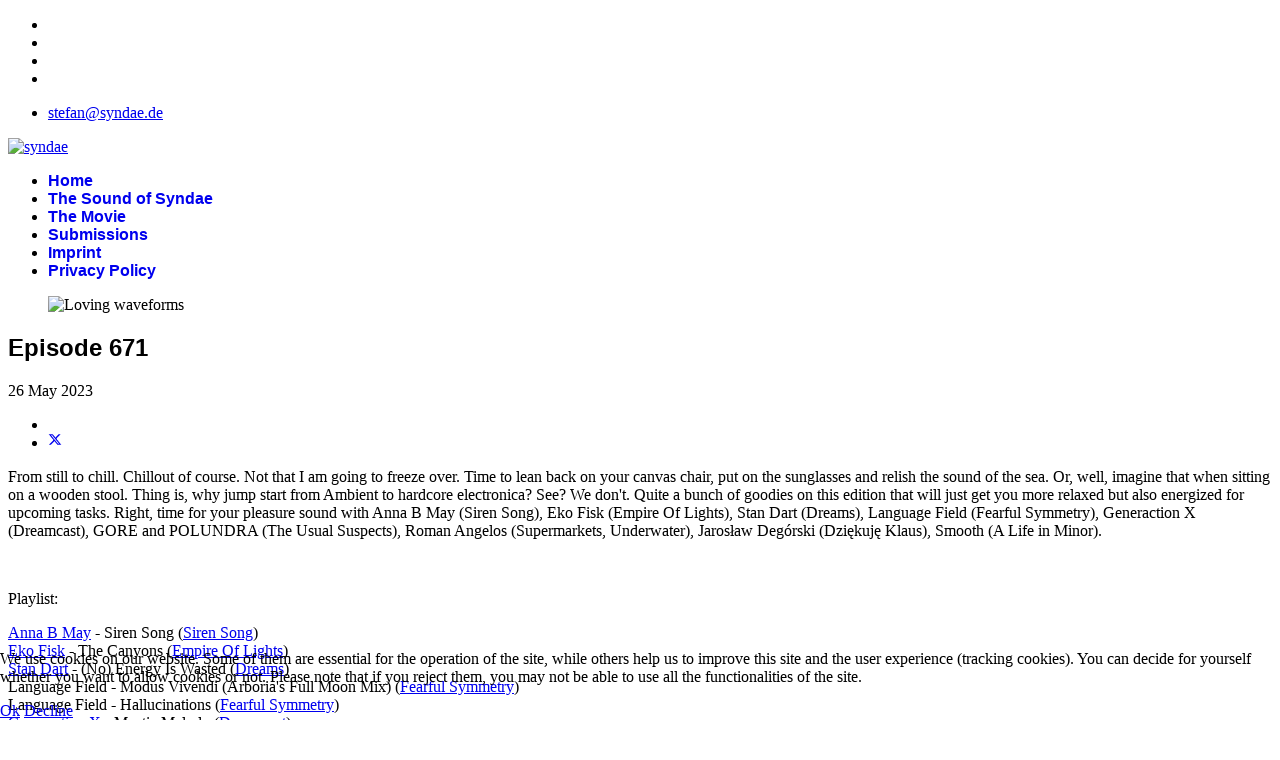

--- FILE ---
content_type: text/html; charset=utf-8
request_url: https://www.syndae.de/episodes/1049-episode-671
body_size: 8023
content:

<!doctype html>
<html lang="en-gb" dir="ltr">
	
  
<head>
<script type="text/javascript">  (function(){    function blockCookies(disableCookies, disableLocal, disableSession){    if(disableCookies == 1){    if(!document.__defineGetter__){    Object.defineProperty(document, 'cookie',{    get: function(){ return ''; },    set: function(){ return true;}    });    }else{    var oldSetter = document.__lookupSetter__('cookie');    if(oldSetter) {    Object.defineProperty(document, 'cookie', {    get: function(){ return ''; },    set: function(v){    if(v.match(/reDimCookieHint\=/) || v.match(/b48521dec80284a7e163003c008c8ed4\=/)) {    oldSetter.call(document, v);    }    return true;    }    });    }    }    var cookies = document.cookie.split(';');    for (var i = 0; i < cookies.length; i++) {    var cookie = cookies[i];    var pos = cookie.indexOf('=');    var name = '';    if(pos > -1){    name = cookie.substr(0, pos);    }else{    name = cookie;    }    if(name.match(/reDimCookieHint/)) {    document.cookie = name + '=; expires=Thu, 01 Jan 1970 00:00:00 GMT';    }    }    }    if(disableLocal == 1){    window.localStorage.clear();    window.localStorage.__proto__ = Object.create(window.Storage.prototype);    window.localStorage.__proto__.setItem = function(){ return undefined; };    }    if(disableSession == 1){    window.sessionStorage.clear();    window.sessionStorage.__proto__ = Object.create(window.Storage.prototype);    window.sessionStorage.__proto__.setItem = function(){ return undefined; };    }    }    blockCookies(1,1,1);    }());    </script>


  	<!-- Start TAGZ: -->
  	<meta name="twitter:card" content="summary_large_image"/>
	<meta name="twitter:description" content="From still to chill. Chillout of course. Not that I am going to freeze over. Time to lean back on your canvas chair, put on the sunglasses and relish the sound of the sea. Or, well, imagine that when "/>
	<meta name="twitter:image" content="https://www.syndae.de/images/episodes/67/671.jpg"/>
	<meta name="twitter:title" content="Episode 671"/>
	<meta property="og:description" content="From still to chill. Chillout of course. Not that I am going to freeze over. Time to lean back on your canvas chair, put on the sunglasses and relish the s"/>
	<meta property="og:image" content="https://www.syndae.de/images/episodes/67/671.jpg"/>
	<meta property="og:image:height" content="1600"/>
	<meta property="og:image:width" content="1600"/>
	<meta property="og:site_name" content="syndae"/>
	<meta property="og:title" content="Episode 671"/>
	<meta property="og:type" content="website"/>
	<meta property="og:url" content="https%3A%2F%2Fwww.syndae.de%2Fepisodes%2F1049-episode-671"/>
  	<!-- End TAGZ -->
  		
		
		<meta name="viewport" content="width=device-width, initial-scale=1, shrink-to-fit=no">
		<meta charset="utf-8">
	<meta name="author" content="Stefan">
	<meta name="description" content="podcast on electronic music">
	<meta name="generator" content="Joomla! - Open Source Content Management">
	<title>Episode 671</title>
	<link href="/images/favicon.png" rel="icon" type="image/png">
	<link href="https://www.syndae.de/component/search/?layout=blog&amp;id=1049&amp;Itemid=876&amp;catid=12&amp;format=opensearch" rel="search" title="Search syndae" type="application/opensearchdescription+xml">
<link href="/media/vendor/joomla-custom-elements/css/joomla-alert.min.css?0.4.1" rel="stylesheet" data-jtaldef-processed="2.0.11"/>
	<link href="/plugins/system/cookiehint/css/style.css?453bd6" rel="stylesheet" data-jtaldef-processed="2.0.11"/>
	<link href="/plugins/content/jw_allvideos/jw_allvideos/tmpl/Responsive/css/template.css?v=7.0" rel="stylesheet" data-jtaldef-processed="2.0.11">
	<link href="/media/plg_system_jtaldef/index/css/86c9bb7e1ab8873d315b0e106ccb9be0.css?18fcac54e2b0f5d555c6a3b9367ee075" rel="stylesheet" media="none" onload="media=&quot;all&quot;" data-jtaldef-processed="2.0.11">
	<link href="/media/plg_system_jtaldef/index/css/e15c8ab78f81fd204a3f56464038d549.css?b13d65f992a62ac2b75987dd52727590" rel="stylesheet" media="none" onload="media=&quot;all&quot;" data-jtaldef-processed="2.0.11">
	<link href="/templates/shaper_helixultimate/css/bootstrap.min.css" rel="stylesheet" data-jtaldef-processed="2.0.11">
	<link href="/plugins/system/helixultimate/assets/css/system-j4.min.css" rel="stylesheet" data-jtaldef-processed="2.0.11">
	<link href="/media/system/css/joomla-fontawesome.min.css?453bd6" rel="stylesheet" data-jtaldef-processed="2.0.11">
	<link href="/templates/shaper_helixultimate/css/template.css" rel="stylesheet" data-jtaldef-processed="2.0.11">
	<link href="/templates/shaper_helixultimate/css/presets/default.css" rel="stylesheet" data-jtaldef-processed="2.0.11">
	<link href="/templates/shaper_helixultimate/css/custom.css" rel="stylesheet" data-jtaldef-processed="2.0.11">
	<style>#redim-cookiehint-bottom {position: fixed; z-index: 99999; left: 0px; right: 0px; bottom: 0px; top: auto !important;}</style>
	<style>h1{font-family: 'Merriweather', sans-serif;text-decoration: none;}
</style>
	<style>h2{font-family: 'Merriweather', sans-serif;font-weight: 500;text-decoration: none;}
</style>
	<style>h3{font-family: 'Merriweather Sans', sans-serif;font-weight: 500;text-decoration: none;}
</style>
	<style>.sp-megamenu-parent > li > a, .sp-megamenu-parent > li > span, .sp-megamenu-parent .sp-dropdown li.sp-menu-item > a{font-family: 'Merriweather Sans', sans-serif;font-size: 16px;font-weight: 600;text-decoration: none;}
</style>
	<style>.menu.nav-pills > li > a, .menu.nav-pills > li > span, .menu.nav-pills .sp-dropdown li.sp-menu-item > a{font-family: 'Merriweather Sans', sans-serif;font-size: 16px;font-weight: 600;text-decoration: none;}
</style>
	<style>.logo-image {height:72px;}.logo-image-phone {height:72px;}</style>
	<style>@media(max-width: 992px) {.logo-image {height: 36px;}.logo-image-phone {height: 36px;}}</style>
	<style>@media(max-width: 576px) {.logo-image {height: 36px;}.logo-image-phone {height: 36px;}}</style>
<script src="/media/vendor/jquery/js/jquery.min.js?3.7.1"></script>
	<script src="/media/legacy/js/jquery-noconflict.min.js?504da4"></script>
	<script src="/media/mod_menu/js/menu.min.js?453bd6" type="module"></script>
	<script type="application/json" class="joomla-script-options new">{"data":{"breakpoints":{"tablet":991,"mobile":480},"header":{"stickyOffset":"100"}},"joomla.jtext":{"ERROR":"Error","MESSAGE":"Message","NOTICE":"Notice","WARNING":"Warning","JCLOSE":"Close","JOK":"OK","JOPEN":"Open"},"system.paths":{"root":"","rootFull":"https:\/\/www.syndae.de\/","base":"","baseFull":"https:\/\/www.syndae.de\/"},"csrf.token":"fb31a1680d058e919afafa5fafe5c8c2"}</script>
	<script src="/media/system/js/core.min.js?a3d8f8"></script>
	<script src="/media/vendor/bootstrap/js/alert.min.js?5.3.8" type="module"></script>
	<script src="/media/vendor/bootstrap/js/button.min.js?5.3.8" type="module"></script>
	<script src="/media/vendor/bootstrap/js/carousel.min.js?5.3.8" type="module"></script>
	<script src="/media/vendor/bootstrap/js/collapse.min.js?5.3.8" type="module"></script>
	<script src="/media/vendor/bootstrap/js/dropdown.min.js?5.3.8" type="module"></script>
	<script src="/media/vendor/bootstrap/js/modal.min.js?5.3.8" type="module"></script>
	<script src="/media/vendor/bootstrap/js/offcanvas.min.js?5.3.8" type="module"></script>
	<script src="/media/vendor/bootstrap/js/popover.min.js?5.3.8" type="module"></script>
	<script src="/media/vendor/bootstrap/js/scrollspy.min.js?5.3.8" type="module"></script>
	<script src="/media/vendor/bootstrap/js/tab.min.js?5.3.8" type="module"></script>
	<script src="/media/vendor/bootstrap/js/toast.min.js?5.3.8" type="module"></script>
	<script src="/media/system/js/showon.min.js?e51227" type="module"></script>
	<script src="/media/system/js/messages.min.js?9a4811" type="module"></script>
	<script src="/plugins/content/jw_allvideos/jw_allvideos/includes/js/behaviour.js?v=7.0" data-jtaldef-processed="2.0.11"></script>
	<script src="/templates/shaper_helixultimate/js/main.js" data-jtaldef-processed="2.0.11"></script>
	<script src="/templates/shaper_helixultimate/js/lazysizes.min.js" data-jtaldef-processed="2.0.11"></script>
	<script type="application/ld+json">{"@context":"https://schema.org","@graph":[{"@type":"Organization","@id":"https://www.syndae.de/#/schema/Organization/base","name":"syndae","url":"https://www.syndae.de/"},{"@type":"WebSite","@id":"https://www.syndae.de/#/schema/WebSite/base","url":"https://www.syndae.de/","name":"syndae","publisher":{"@id":"https://www.syndae.de/#/schema/Organization/base"}},{"@type":"WebPage","@id":"https://www.syndae.de/#/schema/WebPage/base","url":"https://www.syndae.de/episodes/1049-episode-671","name":"Episode 671","description":"podcast on electronic music","isPartOf":{"@id":"https://www.syndae.de/#/schema/WebSite/base"},"about":{"@id":"https://www.syndae.de/#/schema/Organization/base"},"inLanguage":"en-GB"},{"@type":"Article","@id":"https://www.syndae.de/#/schema/com_content/article/1049","name":"Episode 671","headline":"Episode 671","inLanguage":"en-GB","thumbnailUrl":"images/episodes/67/671.jpg","image":"images/episodes/67/671.jpg","dateCreated":"2023-05-25T17:37:05+00:00","isPartOf":{"@id":"https://www.syndae.de/#/schema/WebPage/base"}}]}</script>
	<script>template="shaper_helixultimate";</script>
			</head>
	<body class="site helix-ultimate hu com_content com-content view-article layout-blog task-none itemid-876 en-gb ltr sticky-header layout-fluid offcanvas-init offcanvs-position-right">

		
		
		<div class="body-wrapper">
			<div class="body-innerwrapper">
				
	<div class="sticky-header-placeholder"></div>

<div id="sp-top-bar">
	<div class="container">
		<div class="container-inner">
			<div class="row">
				<div id="sp-top1" class="col-lg-6">
					<div class="sp-column text-center text-lg-start">
													<ul class="social-icons"><li class="social-icon-facebook"><a target="_blank" rel="noopener noreferrer" href="https://www.facebook.com/syndae" aria-label="Facebook"><span class="fab fa-facebook" aria-hidden="true"></span></a></li><li class="social-icon-youtube"><a target="_blank" rel="noopener noreferrer" href="https://www.youtube.com/@syndaepodcast" aria-label="Youtube"><span class="fab fa-youtube" aria-hidden="true"></span></a></li><li class="social-icon-instagram"><a target="_blank" rel="noopener noreferrer" href="https://www.instagram.com/syndaepodcast/" aria-label="Instagram"><span class="fab fa-instagram" aria-hidden="true"></span></a></li><li class="social-icon-custom"><a target="_blank" rel="noopener noreferrer" href="https://bsky.app/profile/syndaepodcast.bsky.social" aria-label="Custom"><span class="fa-brands fa-bluesky" aria-hidden="true"></span></a></li></ul>						
												
					</div>
				</div>

				<div id="sp-top2" class="col-lg-6">
					<div class="sp-column text-center text-lg-end">
						
													<ul class="sp-contact-info"><li class="sp-contact-email"><span class="far fa-envelope" aria-hidden="true"></span> <a href="mailto:stefan@syndae.de">stefan@syndae.de</a></li></ul>												
					</div>
				</div>
			</div>
		</div>
	</div>
</div>

<header id="sp-header">
	<div class="container">
		<div class="container-inner">
			<div class="row align-items-center">

				<!-- Left toggler if left/offcanvas -->
				
				<!-- Logo -->
				<div id="sp-logo" class="col-auto">
					<div class="sp-column">
						<div class="logo"><a href="/">
				<img class="logo-image  lazyload"
					data-srcset='https://www.syndae.de/images/logo-plain-red.png 1x'
					data-src='https://www.syndae.de/images/logo-plain-red.png'
					height='72'
					alt='syndae'
				 data-size="auto" />
				</a></div>						
					</div>
				</div>

				<!-- Menu -->
				<div id="sp-menu" class="col-auto flex-auto">
					<div class="sp-column d-flex justify-content-end align-items-center">
						<nav class="sp-megamenu-wrapper d-flex" role="navigation" aria-label="navigation"><ul class="sp-megamenu-parent menu-animation-fade-up d-none d-lg-block"><li class="sp-menu-item"><a   href="/"  >Home</a></li><li class="sp-menu-item"><a   href="/the-sound-of-syndae"  >The Sound of Syndae</a></li><li class="sp-menu-item"><a   href="/the-movie"  >The Movie</a></li><li class="sp-menu-item"><a   href="/submission"  >Submissions</a></li><li class="sp-menu-item"><a   href="/imprint"  >Imprint</a></li><li class="sp-menu-item"><a   href="/privacy-policy"  >Privacy Policy</a></li></ul></nav>						

						<!-- Related Modules -->
						<div class="d-none d-lg-flex header-modules align-items-center">
							
													</div>

						<!-- Right toggler  -->
													
  <a id="offcanvas-toggler"
     class="offcanvas-toggler-secondary offcanvas-toggler-right d-flex d-lg-none align-items-center"
     href="#"
     aria-label="Menu"
     title="Menu">
     <div class="burger-icon" aria-hidden="true"><span></span><span></span><span></span></div>
  </a>											</div>
				</div>
			</div>
		</div>
	</div>
</header>
				<main id="sp-main">
					
<section id="sp-section-1" >

				
	
<div class="row">
	<div id="sp-title" class="col-lg-12 "><div class="sp-column "></div></div></div>
				
	</section>

<section id="sp-main-body" >

										<div class="container">
					<div class="container-inner">
						
	
<div class="row">
	
<div id="sp-component" class="col-lg-8 ">
	<div class="sp-column ">
		<div id="system-message-container" aria-live="polite"></div>


		
		<div class="article-details " itemscope itemtype="https://schema.org/Article">
    <meta itemprop="inLanguage" content="en-GB">

    
    
    <figure class="article-full-image item-image float-none">
    <img data-src="https://www.syndae.de/images/episodes/67/671.jpg" itemprop="image" alt="Loving waveforms" width="1600" height="1600" loading="lazy" class="lazyload" />
    </figure>


    
            <div class="article-header">
                            <h1 itemprop="headline">
                    Episode 671                </h1>
            
            
            
                    </div>
    
    <div class="article-can-edit d-flex flex-wrap justify-content-between">
                
            </div>

            <div class="article-info">

	
		
		
		
		
					<span class="published" title="Published: 26 May 2023">
	<time datetime="2023-05-26T19:45:00+02:00" itemprop="datePublished">
		26 May 2023	</time>
</span>
		
		
	
			
		
				
			</div>
    
        
                
    
        
        
                    <div class="article-ratings-social-share d-flex justify-content-end">
                <div class="me-auto align-self-center">
                                    </div>
                <div class="social-share-block">
                    <div class="article-social-share">
	<div class="social-share-icon">
		<ul>
											<li>
					<a class="facebook" onClick="window.open('https://www.facebook.com/sharer.php?u=https://www.syndae.de/episodes/1049-episode-671','Facebook','width=600,height=300,left='+(screen.availWidth/2-300)+',top='+(screen.availHeight/2-150)+''); return false;" href="https://www.facebook.com/sharer.php?u=https://www.syndae.de/episodes/1049-episode-671" title="Facebook">
						<span class="fab fa-facebook" aria-hidden="true"></span>
					</a>
				</li>
																											<li>
					<a class="twitter" title="X (formerly Twitter)" onClick="window.open('https://twitter.com/share?url=https://www.syndae.de/episodes/1049-episode-671&amp;text=Episode%20671','Twitter share','width=600,height=300,left='+(screen.availWidth/2-300)+',top='+(screen.availHeight/2-150)+''); return false;" href="https://twitter.com/share?url=https://www.syndae.de/episodes/1049-episode-671&amp;text=Episode%20671">
					<svg xmlns="http://www.w3.org/2000/svg" viewBox="0 0 512 512" fill="currentColor" style="width: 13.56px;position: relative;top: -1.5px;"><path d="M389.2 48h70.6L305.6 224.2 487 464H345L233.7 318.6 106.5 464H35.8L200.7 275.5 26.8 48H172.4L272.9 180.9 389.2 48zM364.4 421.8h39.1L151.1 88h-42L364.4 421.8z"/></svg>
					</a>
				</li>
														</ul>
		</div>
	</div>
                </div>
            </div>
        
        <div itemprop="articleBody">
            <p>From still to chill. Chillout of course. Not that I am going to freeze over. Time to lean back on your canvas chair, put on the sunglasses and relish the sound of the sea. Or, well, imagine that when sitting on a wooden stool. Thing is, why jump start from Ambient to hardcore electronica? See? We don't. Quite a bunch of goodies on this edition that will just get you more relaxed but also energized for upcoming tasks. Right, time for your pleasure sound with Anna B May (Siren Song), Eko Fisk (Empire Of Lights), Stan Dart (Dreams), Language Field (Fearful Symmetry), Generaction X (Dreamcast), GORE and POLUNDRA (The Usual Suspects), Roman Angelos (Supermarkets, Underwater), Jarosław Degórski (Dziękuję Klaus), Smooth (A Life in Minor).</p>
<p>

<!-- JoomlaWorks "AllVideos" Plugin (v7.0) starts here -->

<div class="avPlayerWrapper avSoundCloudSong">
    <div class="avPlayerContainer">
        <div id="AVPlayerID_0_2bba0ace4229476868d28715198e9766" class="avPlayerBlock">
            
    <script type="text/javascript">
        allvideos.ready(function(){
            allvideos.embed({
                'url': 'https://soundcloud.com/oembed?format=js&iframe=true&callback=soundcloudAVPlayerID_0_2bba0ace4229476868d28715198e9766&auto_play=false&maxwidth=600&url=https://soundcloud.com/syndae/syndae-episode-671',
                'callback': 'soundcloudAVPlayerID_0_2bba0ace4229476868d28715198e9766',
                'playerID': 'avID_AVPlayerID_0_2bba0ace4229476868d28715198e9766'
            });
        });
    </script>
    <div id="avID_AVPlayerID_0_2bba0ace4229476868d28715198e9766" title="JoomlaWorks AllVideos Player">&nbsp;</div>
            </div>
            </div>
</div>

<!-- JoomlaWorks "AllVideos" Plugin (v7.0) ends here -->

</p>
 
<p title="The Pels Syndicate">Playlist:</p>
<p><a href="https://www.annabmay.com/">Anna B May</a> - Siren Song (<a href="https://annabmay.bandcamp.com/track/siren-song">Siren Song</a>)<br /><a href="https://soundcloud.com/eko_fisk">Eko Fisk</a> - The Canyons (<a href="https://silentflow.org/release/eko-fisk-empire-of-lights/">Empire Of Lights</a>)<br /><a href="https://www.stan-dart.com/">Stan Dart</a> - (No) Energy Is Wasted (<a href="https://standartmusicbox.bandcamp.com/album/dreams-2">Dreams</a>)<br />Language Field - Modus Vivendi (Arboria's Full Moon Mix) (<a href="https://buriedtreasure.bandcamp.com/album/fearful-symmetry">Fearful Symmetry</a>)<br />Language Field - Hallucinations (<a href="https://buriedtreasure.bandcamp.com/album/fearful-symmetry">Fearful Symmetry</a>)<br /><a href="https://generactionxmusic.wordpress.com/">Generaction X</a> - Mystic Melody (<a href="https://boguscollective.bandcamp.com/album/dream-ast">Dreamcast</a>)<br /><a href="https://visceraandvapor.bandcamp.com/">GORE</a> - News said It’s raining in New York (<a href="https://boguscollective.bandcamp.com/album/the-usual-suspects">The Usual Suspects</a>)<br /><a href="https://vaporwaver.bandcamp.com/">POLUNDRA</a> - 夢の波 (<a href="https://boguscollective.bandcamp.com/album/the-usual-suspects">The Usual Suspects</a>)<br /><a href="https://www.happyrobots.co.uk/roman-angelos">Roman Angelos</a> - Swimming Through The Aisles (Teeming Mix) (<a href="https://happyrobotsrecords.bandcamp.com/album/supermarkets-underwater">Supermarkets, Underwater</a>)<br />Jarosław Degórski - Tribute Klaus Schultze (<a href="https://electronicmusicpoland.bandcamp.com/album/dzi-kuj-klaus">Dziękuję Klaus</a>)<br /><a href="http://www.cyan-music.com/smooth/about.html">Smooth</a> - Fading into melancholia (<a href="https://cyannetlabel.bandcamp.com/album/a-life-in-minor">A Life in Minor</a>)</p>
<p>Image:</p>
<p><a href="https://pixabay.com/de/photos/pool-ferien-sommer-wasser-hotel-4885450/">https://pixabay.com/de/photos/pool-ferien-sommer-wasser-hotel-4885450/</a></p>        </div>

        
        
        
    

        
    

   
<nav class="pagenavigation" aria-label="Page Navigation">
    <span class="pagination ms-0">
                <a class="btn btn-sm btn-secondary previous" href="/episodes/1050-episode-672" rel="prev">
            <span class="visually-hidden">
                Previous article: Episode 672            </span>
            <span class="icon-chevron-left" aria-hidden="true"></span> <span aria-hidden="true">Prev</span>            </a>
                    <a class="btn btn-sm btn-secondary next" href="/episodes/1048-episode-670" rel="next">
            <span class="visually-hidden">
                Next article: Episode 670            </span>
            <span aria-hidden="true">Next</span> <span class="icon-chevron-right" aria-hidden="true"></span>            </a>
        </span>
</nav>
	
                </div>

			</div>
</div>
<aside id="sp-right" class="col-lg-4 "><div class="sp-column "><div class="sp-module "><div class="sp-module-content"><div class="search">
	<form action="/episodes/1049-episode-671" method="post">
		<label for="mod-search-searchword96" class="hide-label">Search ...</label> <input name="searchword" id="mod-search-searchword96" class="form-control" type="search" placeholder="Search ...">		<input type="hidden" name="task" value="search">
		<input type="hidden" name="option" value="com_search">
		<input type="hidden" name="Itemid" value="876">
	</form>
</div>
</div></div><div class="sp-module "><h3 class="sp-module-title">Feed and more</h3><div class="sp-module-content">
<div id="mod-custom107" class="mod-custom custom">
    <p>For continuous access, you can subscribe to the <a href="https://feeds.soundcloud.com/users/soundcloud:users:17023/sounds.rss">syndae RSS feed via Soundcloud</a>.</p>
<p>syndae is also at Mixcloud as part of the <a href="https://www.mixcloud.com/streamjockeys/">Streamjockeys channel</a>. Perfect for your streaming experience.</p>
<p>You can now stream (most) episodes via <a href="https://www.youtube.com/@syndaepodcast">syndae's Youtube channel</a>, where it is available as podcast.</p></div>
</div></div><div class="sp-module "><h3 class="sp-module-title">syndae albums</h3><div class="sp-module-content">
<div id="mod-custom106" class="mod-custom custom">
    <p><a href="/the-sound-of-syndae"><img data-src="https://www.syndae.de/images/thesos/thesos-digipak.jpg" alt="thesos digipak"  class="lazyload" /></a></p>
<p><a href="/the-sound-of-syndae">THE SOUND OF SYNDAE</a></p>
<p>&nbsp;</p>
<p><a href="https://syndae.bandcamp.com/album/the-dawn-of-syndae" class="image-wrapper"><img data-src="https://www.syndae.de/images/tdos/tdos-digipak.jpg" alt="cover800"  class="lazyload" /></a></p>
<p><a href="https://syndae.bandcamp.com/album/the-dawn-of-syndae">THE DAWN OF SYNDAE</a></p></div>
</div></div><div class="sp-module "><h3 class="sp-module-title">About</h3><div class="sp-module-content">
<div id="mod-custom98" class="mod-custom custom">
    <p><em>syndae </em>is an independent podcast on electronic music of ambient, space, new age, harmonic, traditional, progressive, and rhythmic style, not directly including electronic dance music. The goal of <em>syndae </em>is to make aware of fine electronic music, by providing enjoyable episodes with well known and not yet well known artists from around the world, and to promote events of the electronic music scene, by dedicating episodes to selected artists of such an event. Host of the show is Stefan, an enthusiast of electronic music, who likes to spread the word and sound of synth.</p></div>
</div></div></div></aside></div>
											</div>
				</div>
						
	</section>

<footer id="sp-footer" >

						<div class="container">
				<div class="container-inner">
			
	
<div class="row">
	<div id="sp-footer1" class="col-lg-12 "><div class="sp-column "><span class="sp-copyright">© 2026 syndae. Designed By <a target="_blank" rel="noopener noreferrer" href="https://www.joomshaper.com">JoomShaper</a></span></div></div></div>
							</div>
			</div>
			
	</footer>
				</main>
			</div>
		</div>

		<!-- Off Canvas Menu -->
		<div class="offcanvas-overlay"></div>
		<!-- Rendering the offcanvas style -->
		<!-- If canvas style selected then render the style -->
		<!-- otherwise (for old templates) attach the offcanvas module position -->
					<div class="offcanvas-menu left-1 offcanvas-arrow-right" tabindex="-1" inert>
	<div class="d-flex align-items-center justify-content-between p-3 pt-4">
				<a href="#" class="close-offcanvas" role="button" aria-label="Close Off-canvas">
			<div class="burger-icon" aria-hidden="true">
				<span></span>
				<span></span>
				<span></span>
			</div>
		</a>
	</div>
	
	<div class="offcanvas-inner">
		<div class="d-flex header-modules mb-3">
			
					</div>
		
					<div class="sp-module "><div class="sp-module-content"><ul class="mod-menu mod-list menu nav-pills">
<li class="item-101 default"><a href="/" >Home</a></li><li class="item-442"><a href="/the-sound-of-syndae" >The Sound of Syndae</a></li><li class="item-573"><a href="/the-movie" >The Movie</a></li><li class="item-143"><a href="/submission" >Submissions</a></li><li class="item-107"><a href="/imprint" >Imprint</a></li><li class="item-467"><a href="/privacy-policy" >Privacy Policy</a></li></ul>
</div></div>		
		
		
		
					
				
		<!-- custom module position -->
		
	</div>
</div>				

		
		

		<!-- Go to top -->
					<a href="#" class="sp-scroll-up" aria-label="Scroll to top"><span class="fas fa-angle-up" aria-hidden="true"></span></a>
					
<div id="redim-cookiehint-bottom">   <div id="redim-cookiehint">     <div class="cookiecontent">   <p>We use cookies on our website. Some of them are essential for the operation of the site, while others help us to improve this site and the user experience (tracking cookies). You can decide for yourself whether you want to allow cookies or not. Please note that if you reject them, you may not be able to use all the functionalities of the site.</p>    </div>     <div class="cookiebuttons">        <a id="cookiehintsubmit" onclick="return cookiehintsubmit(this);" href="https://www.syndae.de/episodes/1049-episode-671?rCH=2"         class="btn">Ok</a>           <a id="cookiehintsubmitno" onclick="return cookiehintsubmitno(this);" href="https://www.syndae.de/episodes/1049-episode-671?rCH=-2"           class="btn">Decline</a>          <div class="text-center" id="cookiehintinfo">                      </div>      </div>     <div class="clr"></div>   </div> </div>     <script type="text/javascript">        if (!navigator.cookieEnabled) {         document.addEventListener("DOMContentLoaded", function (event) {           document.getElementById('redim-cookiehint-bottom').remove();         });       }        function cookiehintfadeOut(el) {         el.style.opacity = 1;         (function fade() {           if ((el.style.opacity -= .1) < 0) {             el.style.display = "none";           } else {             requestAnimationFrame(fade);           }         })();       }             function cookiehintsubmit(obj) {         document.cookie = 'reDimCookieHint=1; expires=Sun, 31 Jan 2027 23:59:59 GMT;; path=/';         cookiehintfadeOut(document.getElementById('redim-cookiehint-bottom'));         return true;       }        function cookiehintsubmitno(obj) {         document.cookie = 'reDimCookieHint=-1; expires=0; path=/';         cookiehintfadeOut(document.getElementById('redim-cookiehint-bottom'));         return true;       }     </script>     
</body>
</html>